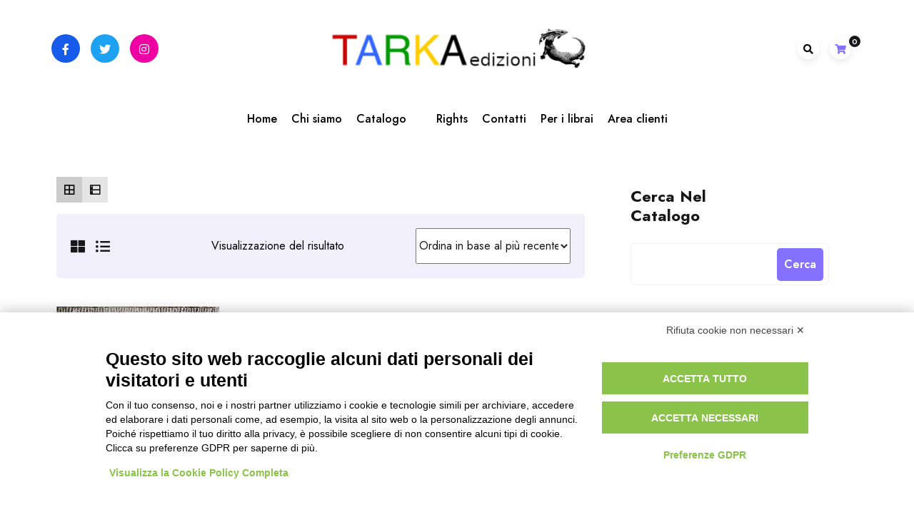

--- FILE ---
content_type: text/html; charset=UTF-8
request_url: https://tarka.it/tag-prodotto/affreschi/
body_size: 17685
content:
				<!DOCTYPE html>
				<html lang="it-IT" data-theme-mode="sss">
				<head>
						<meta charset="UTF-8">
				<meta name="viewport" content="width=device-width, initial-scale=1">
				<link rel="profile" href="https://gmpg.org/xfn/11">
				<script src="https://bnr.elmobot.eu/Jnt5dheQaIrmnjhj60oN8/it.js"></script>    <!-- Slider Template -->
    <script type="text/template" id="wc_product_slider_widget_item_tpl">
    	{{ var srcset = '', sizes = ''; }}
		{{ if ( typeof img_srcset !== 'undefined' ) { srcset = img_srcset; } }}
		{{ if ( typeof img_sizes !== 'undefined' ) { sizes = img_sizes; } }}

		{{ var item_title_html = ''; }}
				{{ if ( item_title != '' ) { }}
			{{ item_title_html += '<div class="cycle-product-name"><a href="' + item_link + '">' + item_title + '</a></div>'; }}
		{{ } }}
				{{ if ( product_price != '' ) { }}
			{{ item_title_html += '<div class="cycle-product-price">'+ product_price +'</div>'; }}
		{{ } }}
				{{ var cycle_desc = '<a class="cycle-product-linked" href="' + item_link + '">Descrizione del libro</a>'; }}
				<img class="cycle-wc-product-image"			data-cycle-number="{{= index_product }}"			srcset="{{- srcset }}"			sizes="{{- sizes }}"			src="{{= img_url }}"			name="{{- item_title_html }}"			title=""			alt="{{= img_alt }}"			data-cycle-desc="{{ if ( item_link != "" ) { }} {{- cycle_desc }}{{ } }}"            style="position:absolute; top:0; left:0; {{ if ( index_product > 1 ) { }} visibility:hidden; {{ } }} "            {{ if ( typeof extra_attributes !== "undefined" && extra_attributes != "" ) { }} {{= extra_attributes }} {{ } }}        />
	</script>

    <script type="text/template" id="wc_product_slider_mobile_item_tpl">
    	{{ var srcset = '', sizes = ''; }}
		{{ if ( typeof img_srcset !== 'undefined' ) { srcset = img_srcset; } }}
		{{ if ( typeof img_sizes !== 'undefined' ) { sizes = img_sizes; } }}

		{{ var item_title_html = ''; }}
		{{ if ( item_title != '' ) { }}
			{{ item_title_html += '<div class="cycle-product-name"><a href="' + item_link + '">' + item_title + '</a></div>'; }}
		{{ } }}
		{{ if ( product_price != '' ) { }}
			{{ item_title_html += '<div class="cycle-product-price">'+ product_price +'</div>'; }}
		{{ } }}
		{{ var category_tag_link = ''; }}
		{{ if ( category_link != '' ) { }}
			{{ category_tag_link = '<div class="cycle-mobile-skin-category-linked-container"><a class="cycle-category-linked" href="' + category_link + '">View all Products in this Category</a></div>'; }}
		{{ } }}
		{{ if ( tag_link != '' ) { }}
			{{ category_tag_link = '<div class="cycle-mobile-skin-tag-linked-container"><a class="cycle-tag-linked" href="' + tag_link + '">View all Products in this Tag</a></div>'; }}
		{{ } }}
		{{ if ( is_used_mobile_skin == 'true' ) { }}
			<img class="cycle-wc-product-image"				srcset="{{- srcset }}"				sizes="{{- sizes }}"				src="{{= img_url }}"				title="{{- item_title_html }}"				alt="{{= img_alt }}"				data-cycle-desc="{{- category_tag_link }}"				style="position:absolute; top:0; left:0; {{ if ( index_product > 1 ) { }} visibility:hidden; {{ } }} "			/>
		{{ } else { }}
			<img class="cycle-wc-product-image"				srcset="{{- srcset }}"				sizes="{{- sizes }}"				src="{{= img_url }}"				title="{{- item_title_html }}"				alt="{{= img_alt }}"				style="position:absolute; top:0; left:0; {{ if ( index_product > 1 ) { }} visibility:hidden; {{ } }} "			/>		{{ } }}
	</script>

    <script type="text/template" id="wc_product_slider_card_item_tpl"><div></div>
	</script>

    
<!-- Google Webfonts -->
<link href="https://fonts.googleapis.com/css?family=Ubuntu:300,300italic,regular,italic,500,500italic,700,700italic|" rel="stylesheet" type="text/css" />
<meta name='robots' content='index, follow, max-image-preview:large, max-snippet:-1, max-video-preview:-1' />

	<!-- This site is optimized with the Yoast SEO plugin v26.8 - https://yoast.com/product/yoast-seo-wordpress/ -->
	<title>affreschi Archives - TARKA</title>
	<link rel="canonical" href="https://tarka.it/tag-prodotto/affreschi/" />
	<meta property="og:locale" content="it_IT" />
	<meta property="og:type" content="article" />
	<meta property="og:title" content="affreschi Archives - TARKA" />
	<meta property="og:url" content="https://tarka.it/tag-prodotto/affreschi/" />
	<meta property="og:site_name" content="TARKA" />
	<meta name="twitter:card" content="summary_large_image" />
	<meta name="twitter:site" content="@tarka_libri" />
	<script type="application/ld+json" class="yoast-schema-graph">{"@context":"https://schema.org","@graph":[{"@type":"CollectionPage","@id":"https://tarka.it/tag-prodotto/affreschi/","url":"https://tarka.it/tag-prodotto/affreschi/","name":"affreschi Archives - TARKA","isPartOf":{"@id":"https://tarka.it/#website"},"primaryImageOfPage":{"@id":"https://tarka.it/tag-prodotto/affreschi/#primaryimage"},"image":{"@id":"https://tarka.it/tag-prodotto/affreschi/#primaryimage"},"thumbnailUrl":"https://tarka.it/wp-content/uploads/2022/02/cop-viaggio-artistico-appennino-piacentino.jpg","breadcrumb":{"@id":"https://tarka.it/tag-prodotto/affreschi/#breadcrumb"},"inLanguage":"it-IT"},{"@type":"ImageObject","inLanguage":"it-IT","@id":"https://tarka.it/tag-prodotto/affreschi/#primaryimage","url":"https://tarka.it/wp-content/uploads/2022/02/cop-viaggio-artistico-appennino-piacentino.jpg","contentUrl":"https://tarka.it/wp-content/uploads/2022/02/cop-viaggio-artistico-appennino-piacentino.jpg","width":500,"height":747},{"@type":"BreadcrumbList","@id":"https://tarka.it/tag-prodotto/affreschi/#breadcrumb","itemListElement":[{"@type":"ListItem","position":1,"name":"Home","item":"https://tarka.it/"},{"@type":"ListItem","position":2,"name":"affreschi"}]},{"@type":"WebSite","@id":"https://tarka.it/#website","url":"https://tarka.it/","name":"TARKA","description":"ambiente e cultura del territorio","publisher":{"@id":"https://tarka.it/#organization"},"potentialAction":[{"@type":"SearchAction","target":{"@type":"EntryPoint","urlTemplate":"https://tarka.it/?s={search_term_string}"},"query-input":{"@type":"PropertyValueSpecification","valueRequired":true,"valueName":"search_term_string"}}],"inLanguage":"it-IT"},{"@type":"Organization","@id":"https://tarka.it/#organization","name":"TARKA","url":"https://tarka.it/","logo":{"@type":"ImageObject","inLanguage":"it-IT","@id":"https://tarka.it/#/schema/logo/image/","url":"https://tarka.it/wp-content/uploads/2023/12/cropped-tarkalogo.png","contentUrl":"https://tarka.it/wp-content/uploads/2023/12/cropped-tarkalogo.png","width":430,"height":76,"caption":"TARKA"},"image":{"@id":"https://tarka.it/#/schema/logo/image/"},"sameAs":["https://www.facebook.com/tarka.libri/","https://x.com/tarka_libri","https://www.instagram.com/tarka_edizioni/"]}]}</script>
	<!-- / Yoast SEO plugin. -->


<script type='application/javascript'  id='pys-version-script'>console.log('PixelYourSite Free version 11.1.5.2');</script>
<link rel='dns-prefetch' href='//fonts.googleapis.com' />
<link rel='dns-prefetch' href='//cdn.openshareweb.com' />
<link rel='dns-prefetch' href='//cdn.shareaholic.net' />
<link rel='dns-prefetch' href='//www.shareaholic.net' />
<link rel='dns-prefetch' href='//analytics.shareaholic.com' />
<link rel='dns-prefetch' href='//recs.shareaholic.com' />
<link rel='dns-prefetch' href='//partner.shareaholic.com' />
<link rel="alternate" type="application/rss+xml" title="TARKA &raquo; Feed" href="https://tarka.it/feed/" />
<link rel="alternate" type="application/rss+xml" title="TARKA &raquo; Feed dei commenti" href="https://tarka.it/comments/feed/" />
<link rel="alternate" type="application/rss+xml" title="Feed TARKA &raquo; affreschi Tag" href="https://tarka.it/tag-prodotto/affreschi/feed/" />
<!-- Shareaholic - https://www.shareaholic.com -->
<link rel='preload' href='//cdn.shareaholic.net/assets/pub/shareaholic.js' as='script'/>
<script data-no-minify='1' data-cfasync='false'>
_SHR_SETTINGS = {"endpoints":{"local_recs_url":"https:\/\/tarka.it\/wp-admin\/admin-ajax.php?action=shareaholic_permalink_related","ajax_url":"https:\/\/tarka.it\/wp-admin\/admin-ajax.php","share_counts_url":"https:\/\/tarka.it\/wp-admin\/admin-ajax.php?action=shareaholic_share_counts_api"},"site_id":"22f30bbe6e6dc10b3980169f5ea26a82"};
</script>
<script data-no-minify='1' data-cfasync='false' src='//cdn.shareaholic.net/assets/pub/shareaholic.js' data-shr-siteid='22f30bbe6e6dc10b3980169f5ea26a82' async ></script>

<!-- Shareaholic Content Tags -->
<meta name='shareaholic:site_name' content='TARKA' />
<meta name='shareaholic:language' content='it-IT' />
<meta name='shareaholic:site_id' content='22f30bbe6e6dc10b3980169f5ea26a82' />
<meta name='shareaholic:wp_version' content='9.7.13' />

<!-- Shareaholic Content Tags End -->
<style id='wp-img-auto-sizes-contain-inline-css'>
img:is([sizes=auto i],[sizes^="auto," i]){contain-intrinsic-size:3000px 1500px}
/*# sourceURL=wp-img-auto-sizes-contain-inline-css */
</style>
<style id='wp-emoji-styles-inline-css'>

	img.wp-smiley, img.emoji {
		display: inline !important;
		border: none !important;
		box-shadow: none !important;
		height: 1em !important;
		width: 1em !important;
		margin: 0 0.07em !important;
		vertical-align: -0.1em !important;
		background: none !important;
		padding: 0 !important;
	}
/*# sourceURL=wp-emoji-styles-inline-css */
</style>
<style id='wp-block-library-inline-css'>
:root{--wp-block-synced-color:#7a00df;--wp-block-synced-color--rgb:122,0,223;--wp-bound-block-color:var(--wp-block-synced-color);--wp-editor-canvas-background:#ddd;--wp-admin-theme-color:#007cba;--wp-admin-theme-color--rgb:0,124,186;--wp-admin-theme-color-darker-10:#006ba1;--wp-admin-theme-color-darker-10--rgb:0,107,160.5;--wp-admin-theme-color-darker-20:#005a87;--wp-admin-theme-color-darker-20--rgb:0,90,135;--wp-admin-border-width-focus:2px}@media (min-resolution:192dpi){:root{--wp-admin-border-width-focus:1.5px}}.wp-element-button{cursor:pointer}:root .has-very-light-gray-background-color{background-color:#eee}:root .has-very-dark-gray-background-color{background-color:#313131}:root .has-very-light-gray-color{color:#eee}:root .has-very-dark-gray-color{color:#313131}:root .has-vivid-green-cyan-to-vivid-cyan-blue-gradient-background{background:linear-gradient(135deg,#00d084,#0693e3)}:root .has-purple-crush-gradient-background{background:linear-gradient(135deg,#34e2e4,#4721fb 50%,#ab1dfe)}:root .has-hazy-dawn-gradient-background{background:linear-gradient(135deg,#faaca8,#dad0ec)}:root .has-subdued-olive-gradient-background{background:linear-gradient(135deg,#fafae1,#67a671)}:root .has-atomic-cream-gradient-background{background:linear-gradient(135deg,#fdd79a,#004a59)}:root .has-nightshade-gradient-background{background:linear-gradient(135deg,#330968,#31cdcf)}:root .has-midnight-gradient-background{background:linear-gradient(135deg,#020381,#2874fc)}:root{--wp--preset--font-size--normal:16px;--wp--preset--font-size--huge:42px}.has-regular-font-size{font-size:1em}.has-larger-font-size{font-size:2.625em}.has-normal-font-size{font-size:var(--wp--preset--font-size--normal)}.has-huge-font-size{font-size:var(--wp--preset--font-size--huge)}.has-text-align-center{text-align:center}.has-text-align-left{text-align:left}.has-text-align-right{text-align:right}.has-fit-text{white-space:nowrap!important}#end-resizable-editor-section{display:none}.aligncenter{clear:both}.items-justified-left{justify-content:flex-start}.items-justified-center{justify-content:center}.items-justified-right{justify-content:flex-end}.items-justified-space-between{justify-content:space-between}.screen-reader-text{border:0;clip-path:inset(50%);height:1px;margin:-1px;overflow:hidden;padding:0;position:absolute;width:1px;word-wrap:normal!important}.screen-reader-text:focus{background-color:#ddd;clip-path:none;color:#444;display:block;font-size:1em;height:auto;left:5px;line-height:normal;padding:15px 23px 14px;text-decoration:none;top:5px;width:auto;z-index:100000}html :where(.has-border-color){border-style:solid}html :where([style*=border-top-color]){border-top-style:solid}html :where([style*=border-right-color]){border-right-style:solid}html :where([style*=border-bottom-color]){border-bottom-style:solid}html :where([style*=border-left-color]){border-left-style:solid}html :where([style*=border-width]){border-style:solid}html :where([style*=border-top-width]){border-top-style:solid}html :where([style*=border-right-width]){border-right-style:solid}html :where([style*=border-bottom-width]){border-bottom-style:solid}html :where([style*=border-left-width]){border-left-style:solid}html :where(img[class*=wp-image-]){height:auto;max-width:100%}:where(figure){margin:0 0 1em}html :where(.is-position-sticky){--wp-admin--admin-bar--position-offset:var(--wp-admin--admin-bar--height,0px)}@media screen and (max-width:600px){html :where(.is-position-sticky){--wp-admin--admin-bar--position-offset:0px}}

/*# sourceURL=wp-block-library-inline-css */
</style><style id='wp-block-search-inline-css'>
.wp-block-search__button{margin-left:10px;word-break:normal}.wp-block-search__button.has-icon{line-height:0}.wp-block-search__button svg{height:1.25em;min-height:24px;min-width:24px;width:1.25em;fill:currentColor;vertical-align:text-bottom}:where(.wp-block-search__button){border:1px solid #ccc;padding:6px 10px}.wp-block-search__inside-wrapper{display:flex;flex:auto;flex-wrap:nowrap;max-width:100%}.wp-block-search__label{width:100%}.wp-block-search.wp-block-search__button-only .wp-block-search__button{box-sizing:border-box;display:flex;flex-shrink:0;justify-content:center;margin-left:0;max-width:100%}.wp-block-search.wp-block-search__button-only .wp-block-search__inside-wrapper{min-width:0!important;transition-property:width}.wp-block-search.wp-block-search__button-only .wp-block-search__input{flex-basis:100%;transition-duration:.3s}.wp-block-search.wp-block-search__button-only.wp-block-search__searchfield-hidden,.wp-block-search.wp-block-search__button-only.wp-block-search__searchfield-hidden .wp-block-search__inside-wrapper{overflow:hidden}.wp-block-search.wp-block-search__button-only.wp-block-search__searchfield-hidden .wp-block-search__input{border-left-width:0!important;border-right-width:0!important;flex-basis:0;flex-grow:0;margin:0;min-width:0!important;padding-left:0!important;padding-right:0!important;width:0!important}:where(.wp-block-search__input){appearance:none;border:1px solid #949494;flex-grow:1;font-family:inherit;font-size:inherit;font-style:inherit;font-weight:inherit;letter-spacing:inherit;line-height:inherit;margin-left:0;margin-right:0;min-width:3rem;padding:8px;text-decoration:unset!important;text-transform:inherit}:where(.wp-block-search__button-inside .wp-block-search__inside-wrapper){background-color:#fff;border:1px solid #949494;box-sizing:border-box;padding:4px}:where(.wp-block-search__button-inside .wp-block-search__inside-wrapper) .wp-block-search__input{border:none;border-radius:0;padding:0 4px}:where(.wp-block-search__button-inside .wp-block-search__inside-wrapper) .wp-block-search__input:focus{outline:none}:where(.wp-block-search__button-inside .wp-block-search__inside-wrapper) :where(.wp-block-search__button){padding:4px 8px}.wp-block-search.aligncenter .wp-block-search__inside-wrapper{margin:auto}.wp-block[data-align=right] .wp-block-search.wp-block-search__button-only .wp-block-search__inside-wrapper{float:right}
/*# sourceURL=https://tarka.it/wp-includes/blocks/search/style.min.css */
</style>
<style id='wp-block-search-theme-inline-css'>
.wp-block-search .wp-block-search__label{font-weight:700}.wp-block-search__button{border:1px solid #ccc;padding:.375em .625em}
/*# sourceURL=https://tarka.it/wp-includes/blocks/search/theme.min.css */
</style>
<link rel='stylesheet' id='wc-blocks-style-css' href='https://tarka.it/wp-content/plugins/woocommerce/assets/client/blocks/wc-blocks.css?ver=wc-10.4.3' media='all' />
<link rel='stylesheet' id='wc-blocks-style-product-categories-css' href='https://tarka.it/wp-content/plugins/woocommerce/assets/client/blocks/product-categories.css?ver=wc-10.4.3' media='all' />
<style id='global-styles-inline-css'>
:root{--wp--preset--aspect-ratio--square: 1;--wp--preset--aspect-ratio--4-3: 4/3;--wp--preset--aspect-ratio--3-4: 3/4;--wp--preset--aspect-ratio--3-2: 3/2;--wp--preset--aspect-ratio--2-3: 2/3;--wp--preset--aspect-ratio--16-9: 16/9;--wp--preset--aspect-ratio--9-16: 9/16;--wp--preset--color--black: #000000;--wp--preset--color--cyan-bluish-gray: #abb8c3;--wp--preset--color--white: #ffffff;--wp--preset--color--pale-pink: #f78da7;--wp--preset--color--vivid-red: #cf2e2e;--wp--preset--color--luminous-vivid-orange: #ff6900;--wp--preset--color--luminous-vivid-amber: #fcb900;--wp--preset--color--light-green-cyan: #7bdcb5;--wp--preset--color--vivid-green-cyan: #00d084;--wp--preset--color--pale-cyan-blue: #8ed1fc;--wp--preset--color--vivid-cyan-blue: #0693e3;--wp--preset--color--vivid-purple: #9b51e0;--wp--preset--gradient--vivid-cyan-blue-to-vivid-purple: linear-gradient(135deg,rgb(6,147,227) 0%,rgb(155,81,224) 100%);--wp--preset--gradient--light-green-cyan-to-vivid-green-cyan: linear-gradient(135deg,rgb(122,220,180) 0%,rgb(0,208,130) 100%);--wp--preset--gradient--luminous-vivid-amber-to-luminous-vivid-orange: linear-gradient(135deg,rgb(252,185,0) 0%,rgb(255,105,0) 100%);--wp--preset--gradient--luminous-vivid-orange-to-vivid-red: linear-gradient(135deg,rgb(255,105,0) 0%,rgb(207,46,46) 100%);--wp--preset--gradient--very-light-gray-to-cyan-bluish-gray: linear-gradient(135deg,rgb(238,238,238) 0%,rgb(169,184,195) 100%);--wp--preset--gradient--cool-to-warm-spectrum: linear-gradient(135deg,rgb(74,234,220) 0%,rgb(151,120,209) 20%,rgb(207,42,186) 40%,rgb(238,44,130) 60%,rgb(251,105,98) 80%,rgb(254,248,76) 100%);--wp--preset--gradient--blush-light-purple: linear-gradient(135deg,rgb(255,206,236) 0%,rgb(152,150,240) 100%);--wp--preset--gradient--blush-bordeaux: linear-gradient(135deg,rgb(254,205,165) 0%,rgb(254,45,45) 50%,rgb(107,0,62) 100%);--wp--preset--gradient--luminous-dusk: linear-gradient(135deg,rgb(255,203,112) 0%,rgb(199,81,192) 50%,rgb(65,88,208) 100%);--wp--preset--gradient--pale-ocean: linear-gradient(135deg,rgb(255,245,203) 0%,rgb(182,227,212) 50%,rgb(51,167,181) 100%);--wp--preset--gradient--electric-grass: linear-gradient(135deg,rgb(202,248,128) 0%,rgb(113,206,126) 100%);--wp--preset--gradient--midnight: linear-gradient(135deg,rgb(2,3,129) 0%,rgb(40,116,252) 100%);--wp--preset--font-size--small: 13px;--wp--preset--font-size--medium: 20px;--wp--preset--font-size--large: 36px;--wp--preset--font-size--x-large: 42px;--wp--preset--spacing--20: 0.44rem;--wp--preset--spacing--30: 0.67rem;--wp--preset--spacing--40: 1rem;--wp--preset--spacing--50: 1.5rem;--wp--preset--spacing--60: 2.25rem;--wp--preset--spacing--70: 3.38rem;--wp--preset--spacing--80: 5.06rem;--wp--preset--shadow--natural: 6px 6px 9px rgba(0, 0, 0, 0.2);--wp--preset--shadow--deep: 12px 12px 50px rgba(0, 0, 0, 0.4);--wp--preset--shadow--sharp: 6px 6px 0px rgba(0, 0, 0, 0.2);--wp--preset--shadow--outlined: 6px 6px 0px -3px rgb(255, 255, 255), 6px 6px rgb(0, 0, 0);--wp--preset--shadow--crisp: 6px 6px 0px rgb(0, 0, 0);}:where(.is-layout-flex){gap: 0.5em;}:where(.is-layout-grid){gap: 0.5em;}body .is-layout-flex{display: flex;}.is-layout-flex{flex-wrap: wrap;align-items: center;}.is-layout-flex > :is(*, div){margin: 0;}body .is-layout-grid{display: grid;}.is-layout-grid > :is(*, div){margin: 0;}:where(.wp-block-columns.is-layout-flex){gap: 2em;}:where(.wp-block-columns.is-layout-grid){gap: 2em;}:where(.wp-block-post-template.is-layout-flex){gap: 1.25em;}:where(.wp-block-post-template.is-layout-grid){gap: 1.25em;}.has-black-color{color: var(--wp--preset--color--black) !important;}.has-cyan-bluish-gray-color{color: var(--wp--preset--color--cyan-bluish-gray) !important;}.has-white-color{color: var(--wp--preset--color--white) !important;}.has-pale-pink-color{color: var(--wp--preset--color--pale-pink) !important;}.has-vivid-red-color{color: var(--wp--preset--color--vivid-red) !important;}.has-luminous-vivid-orange-color{color: var(--wp--preset--color--luminous-vivid-orange) !important;}.has-luminous-vivid-amber-color{color: var(--wp--preset--color--luminous-vivid-amber) !important;}.has-light-green-cyan-color{color: var(--wp--preset--color--light-green-cyan) !important;}.has-vivid-green-cyan-color{color: var(--wp--preset--color--vivid-green-cyan) !important;}.has-pale-cyan-blue-color{color: var(--wp--preset--color--pale-cyan-blue) !important;}.has-vivid-cyan-blue-color{color: var(--wp--preset--color--vivid-cyan-blue) !important;}.has-vivid-purple-color{color: var(--wp--preset--color--vivid-purple) !important;}.has-black-background-color{background-color: var(--wp--preset--color--black) !important;}.has-cyan-bluish-gray-background-color{background-color: var(--wp--preset--color--cyan-bluish-gray) !important;}.has-white-background-color{background-color: var(--wp--preset--color--white) !important;}.has-pale-pink-background-color{background-color: var(--wp--preset--color--pale-pink) !important;}.has-vivid-red-background-color{background-color: var(--wp--preset--color--vivid-red) !important;}.has-luminous-vivid-orange-background-color{background-color: var(--wp--preset--color--luminous-vivid-orange) !important;}.has-luminous-vivid-amber-background-color{background-color: var(--wp--preset--color--luminous-vivid-amber) !important;}.has-light-green-cyan-background-color{background-color: var(--wp--preset--color--light-green-cyan) !important;}.has-vivid-green-cyan-background-color{background-color: var(--wp--preset--color--vivid-green-cyan) !important;}.has-pale-cyan-blue-background-color{background-color: var(--wp--preset--color--pale-cyan-blue) !important;}.has-vivid-cyan-blue-background-color{background-color: var(--wp--preset--color--vivid-cyan-blue) !important;}.has-vivid-purple-background-color{background-color: var(--wp--preset--color--vivid-purple) !important;}.has-black-border-color{border-color: var(--wp--preset--color--black) !important;}.has-cyan-bluish-gray-border-color{border-color: var(--wp--preset--color--cyan-bluish-gray) !important;}.has-white-border-color{border-color: var(--wp--preset--color--white) !important;}.has-pale-pink-border-color{border-color: var(--wp--preset--color--pale-pink) !important;}.has-vivid-red-border-color{border-color: var(--wp--preset--color--vivid-red) !important;}.has-luminous-vivid-orange-border-color{border-color: var(--wp--preset--color--luminous-vivid-orange) !important;}.has-luminous-vivid-amber-border-color{border-color: var(--wp--preset--color--luminous-vivid-amber) !important;}.has-light-green-cyan-border-color{border-color: var(--wp--preset--color--light-green-cyan) !important;}.has-vivid-green-cyan-border-color{border-color: var(--wp--preset--color--vivid-green-cyan) !important;}.has-pale-cyan-blue-border-color{border-color: var(--wp--preset--color--pale-cyan-blue) !important;}.has-vivid-cyan-blue-border-color{border-color: var(--wp--preset--color--vivid-cyan-blue) !important;}.has-vivid-purple-border-color{border-color: var(--wp--preset--color--vivid-purple) !important;}.has-vivid-cyan-blue-to-vivid-purple-gradient-background{background: var(--wp--preset--gradient--vivid-cyan-blue-to-vivid-purple) !important;}.has-light-green-cyan-to-vivid-green-cyan-gradient-background{background: var(--wp--preset--gradient--light-green-cyan-to-vivid-green-cyan) !important;}.has-luminous-vivid-amber-to-luminous-vivid-orange-gradient-background{background: var(--wp--preset--gradient--luminous-vivid-amber-to-luminous-vivid-orange) !important;}.has-luminous-vivid-orange-to-vivid-red-gradient-background{background: var(--wp--preset--gradient--luminous-vivid-orange-to-vivid-red) !important;}.has-very-light-gray-to-cyan-bluish-gray-gradient-background{background: var(--wp--preset--gradient--very-light-gray-to-cyan-bluish-gray) !important;}.has-cool-to-warm-spectrum-gradient-background{background: var(--wp--preset--gradient--cool-to-warm-spectrum) !important;}.has-blush-light-purple-gradient-background{background: var(--wp--preset--gradient--blush-light-purple) !important;}.has-blush-bordeaux-gradient-background{background: var(--wp--preset--gradient--blush-bordeaux) !important;}.has-luminous-dusk-gradient-background{background: var(--wp--preset--gradient--luminous-dusk) !important;}.has-pale-ocean-gradient-background{background: var(--wp--preset--gradient--pale-ocean) !important;}.has-electric-grass-gradient-background{background: var(--wp--preset--gradient--electric-grass) !important;}.has-midnight-gradient-background{background: var(--wp--preset--gradient--midnight) !important;}.has-small-font-size{font-size: var(--wp--preset--font-size--small) !important;}.has-medium-font-size{font-size: var(--wp--preset--font-size--medium) !important;}.has-large-font-size{font-size: var(--wp--preset--font-size--large) !important;}.has-x-large-font-size{font-size: var(--wp--preset--font-size--x-large) !important;}
/*# sourceURL=global-styles-inline-css */
</style>

<style id='classic-theme-styles-inline-css'>
/*! This file is auto-generated */
.wp-block-button__link{color:#fff;background-color:#32373c;border-radius:9999px;box-shadow:none;text-decoration:none;padding:calc(.667em + 2px) calc(1.333em + 2px);font-size:1.125em}.wp-block-file__button{background:#32373c;color:#fff;text-decoration:none}
/*# sourceURL=/wp-includes/css/classic-themes.min.css */
</style>
<link rel='stylesheet' id='contact-form-7-css' href='https://tarka.it/wp-content/plugins/contact-form-7/includes/css/styles.css?ver=6.1.4' media='all' />
<link rel='stylesheet' id='pdfp-public-css' href='https://tarka.it/wp-content/plugins/pdf-poster/build/public.css?ver=1769143300' media='all' />
<link rel='stylesheet' id='woocommerce-layout-css' href='https://tarka.it/wp-content/plugins/woocommerce/assets/css/woocommerce-layout.css?ver=10.4.3' media='all' />
<link rel='stylesheet' id='woocommerce-smallscreen-css' href='https://tarka.it/wp-content/plugins/woocommerce/assets/css/woocommerce-smallscreen.css?ver=10.4.3' media='only screen and (max-width: 768px)' />
<link rel='stylesheet' id='woocommerce-general-css' href='https://tarka.it/wp-content/plugins/woocommerce/assets/css/woocommerce.css?ver=10.4.3' media='all' />
<style id='woocommerce-inline-inline-css'>
.woocommerce form .form-row .required { visibility: visible; }
/*# sourceURL=woocommerce-inline-inline-css */
</style>
<link rel='stylesheet' id='bootstrap-css' href='https://tarka.it/wp-content/themes/bloghub-pro/assets/bootstrap/bootstrap-min.css?ver=1.0.8' media='all' />
<link rel='stylesheet' id='fontawesomeall-min-css' href='https://tarka.it/wp-content/themes/bloghub-pro/assets/css/fontawesomeall-min.css?ver=1.0.8' media='all' />
<link rel='stylesheet' id='slicknav-min-css' href='https://tarka.it/wp-content/themes/bloghub-pro/assets/css/slicknav-min.css?ver=1.0.8' media='all' />
<link rel='stylesheet' id='superfish-css' href='https://tarka.it/wp-content/themes/bloghub-pro/assets/css/superfish.css?ver=1.0.8' media='all' />
<link rel='stylesheet' id='animate-min-css' href='https://tarka.it/wp-content/themes/bloghub-pro/assets/css/animate-min.css?ver=1.0.8' media='all' />
<link rel='stylesheet' id='slick-css' href='https://tarka.it/wp-content/themes/bloghub-pro/assets/slick/slick.css?ver=1.0.8' media='all' />
<link rel='stylesheet' id='magnific-popup-css' href='https://tarka.it/wp-content/themes/bloghub-pro/assets/css/magnific-popup.css?ver=1.0.8' media='all' />
<link rel='stylesheet' id='bloghub-typography-css' href='https://tarka.it/wp-content/themes/bloghub-pro/assets/css/typography.css?ver=1.0.8' media='all' />
<link rel='stylesheet' id='bloghub-theme-css' href='https://tarka.it/wp-content/themes/bloghub-pro/assets/scss/theme.css?ver=1.0.8' media='all' />
<link rel='stylesheet' id='bloghub-style-css' href='https://tarka.it/wp-content/themes/bloghub-pro/style.css?ver=1.0.8' media='all' />
<link rel='stylesheet' id='bloghub-fonts-css' href='https://fonts.googleapis.com/css?family=Jost%3Aital%2Cwght%400%2C100%3B0%2C200%3B0%2C300%3B0%2C400%3B0%2C500%3B0%2C600%3B0%2C700%3B0%2C800%3B0%2C900%3B1%2C100%3B1%2C200%3B1%2C300%3B1%2C400%3B1%2C500%3B1%2C600&#038;subset=latin%2Clatin-ext' media='all' />
<link rel='stylesheet' id='bloghub-woocommerce-style-css' href='https://tarka.it/wp-content/themes/bloghub-pro/woocommerce.css?ver=6.9' media='all' />
<style id='bloghub-woocommerce-style-inline-css'>
@font-face {
			font-family: "star";
			src: url("https://tarka.it/wp-content/plugins/woocommerce/assets/fonts/star.eot");
			src: url("https://tarka.it/wp-content/plugins/woocommerce/assets/fonts/star.eot?#iefix") format("embedded-opentype"),
				url("https://tarka.it/wp-content/plugins/woocommerce/assets/fonts/star.woff") format("woff"),
				url("https://tarka.it/wp-content/plugins/woocommerce/assets/fonts/star.ttf") format("truetype"),
				url("https://tarka.it/wp-content/plugins/woocommerce/assets/fonts/star.svg#star") format("svg");
			font-weight: normal;
			font-style: normal;
		}
/*# sourceURL=bloghub-woocommerce-style-inline-css */
</style>
<link rel='stylesheet' id='grid-list-layout-css' href='https://tarka.it/wp-content/plugins/woocommerce-grid-list-toggle/assets/css/style.css?ver=6.9' media='all' />
<link rel='stylesheet' id='grid-list-button-css' href='https://tarka.it/wp-content/plugins/woocommerce-grid-list-toggle/assets/css/button.css?ver=6.9' media='all' />
<link rel='stylesheet' id='dashicons-css' href='https://tarka.it/wp-includes/css/dashicons.min.css?ver=6.9' media='all' />
<!--n2css--><!--n2js--><script src="https://tarka.it/wp-includes/js/jquery/jquery.min.js?ver=3.7.1" id="jquery-core-js"></script>
<script src="https://tarka.it/wp-includes/js/jquery/jquery-migrate.min.js?ver=3.4.1" id="jquery-migrate-js"></script>
<script src="https://tarka.it/wp-content/plugins/woocommerce/assets/js/jquery-blockui/jquery.blockUI.min.js?ver=2.7.0-wc.10.4.3" id="wc-jquery-blockui-js" defer data-wp-strategy="defer"></script>
<script id="wc-add-to-cart-js-extra">
var wc_add_to_cart_params = {"ajax_url":"/wp-admin/admin-ajax.php","wc_ajax_url":"/?wc-ajax=%%endpoint%%","i18n_view_cart":"Visualizza carrello","cart_url":"https://tarka.it/carrello/","is_cart":"","cart_redirect_after_add":"yes"};
//# sourceURL=wc-add-to-cart-js-extra
</script>
<script src="https://tarka.it/wp-content/plugins/woocommerce/assets/js/frontend/add-to-cart.min.js?ver=10.4.3" id="wc-add-to-cart-js" defer data-wp-strategy="defer"></script>
<script src="https://tarka.it/wp-content/plugins/woocommerce/assets/js/js-cookie/js.cookie.min.js?ver=2.1.4-wc.10.4.3" id="wc-js-cookie-js" defer data-wp-strategy="defer"></script>
<script id="woocommerce-js-extra">
var woocommerce_params = {"ajax_url":"/wp-admin/admin-ajax.php","wc_ajax_url":"/?wc-ajax=%%endpoint%%","i18n_password_show":"Mostra password","i18n_password_hide":"Nascondi password"};
//# sourceURL=woocommerce-js-extra
</script>
<script src="https://tarka.it/wp-content/plugins/woocommerce/assets/js/frontend/woocommerce.min.js?ver=10.4.3" id="woocommerce-js" defer data-wp-strategy="defer"></script>
<script src="https://tarka.it/wp-content/plugins/pixelyoursite/dist/scripts/jquery.bind-first-0.2.3.min.js?ver=0.2.3" id="jquery-bind-first-js"></script>
<script src="https://tarka.it/wp-content/plugins/pixelyoursite/dist/scripts/js.cookie-2.1.3.min.js?ver=2.1.3" id="js-cookie-pys-js"></script>
<script src="https://tarka.it/wp-content/plugins/pixelyoursite/dist/scripts/tld.min.js?ver=2.3.1" id="js-tld-js"></script>
<script id="pys-js-extra">
var pysOptions = {"staticEvents":{"facebook":{"init_event":[{"delay":0,"type":"static","ajaxFire":false,"name":"PageView","pixelIds":["618762364933385"],"eventID":"ce50edff-7485-46dd-ba62-6678cf344fcf","params":{"page_title":"affreschi","post_type":"product_tag","post_id":1615,"plugin":"PixelYourSite","user_role":"guest","event_url":"tarka.it/tag-prodotto/affreschi/"},"e_id":"init_event","ids":[],"hasTimeWindow":false,"timeWindow":0,"woo_order":"","edd_order":""}]}},"dynamicEvents":{"automatic_event_form":{"facebook":{"delay":0,"type":"dyn","name":"Form","pixelIds":["618762364933385"],"eventID":"a367fde6-231a-4bd7-9881-459b1fed14c0","params":{"page_title":"affreschi","post_type":"product_tag","post_id":1615,"plugin":"PixelYourSite","user_role":"guest","event_url":"tarka.it/tag-prodotto/affreschi/"},"e_id":"automatic_event_form","ids":[],"hasTimeWindow":false,"timeWindow":0,"woo_order":"","edd_order":""}},"automatic_event_download":{"facebook":{"delay":0,"type":"dyn","name":"Download","extensions":["","doc","exe","js","pdf","ppt","tgz","zip","xls"],"pixelIds":["618762364933385"],"eventID":"0473e7eb-31f0-4cd1-bd9f-5f71fa84e16c","params":{"page_title":"affreschi","post_type":"product_tag","post_id":1615,"plugin":"PixelYourSite","user_role":"guest","event_url":"tarka.it/tag-prodotto/affreschi/"},"e_id":"automatic_event_download","ids":[],"hasTimeWindow":false,"timeWindow":0,"woo_order":"","edd_order":""}},"automatic_event_comment":{"facebook":{"delay":0,"type":"dyn","name":"Comment","pixelIds":["618762364933385"],"eventID":"b1bcb6a9-4051-434e-b8fc-ffffe7eebee0","params":{"page_title":"affreschi","post_type":"product_tag","post_id":1615,"plugin":"PixelYourSite","user_role":"guest","event_url":"tarka.it/tag-prodotto/affreschi/"},"e_id":"automatic_event_comment","ids":[],"hasTimeWindow":false,"timeWindow":0,"woo_order":"","edd_order":""}}},"triggerEvents":[],"triggerEventTypes":[],"facebook":{"pixelIds":["618762364933385"],"advancedMatching":[],"advancedMatchingEnabled":false,"removeMetadata":false,"wooVariableAsSimple":true,"serverApiEnabled":false,"wooCRSendFromServer":false,"send_external_id":null,"enabled_medical":false,"do_not_track_medical_param":["event_url","post_title","page_title","landing_page","content_name","categories","category_name","tags"],"meta_ldu":false},"debug":"","siteUrl":"https://tarka.it","ajaxUrl":"https://tarka.it/wp-admin/admin-ajax.php","ajax_event":"46c4dfe71c","enable_remove_download_url_param":"1","cookie_duration":"7","last_visit_duration":"60","enable_success_send_form":"","ajaxForServerEvent":"1","ajaxForServerStaticEvent":"1","useSendBeacon":"1","send_external_id":"1","external_id_expire":"180","track_cookie_for_subdomains":"1","google_consent_mode":"1","gdpr":{"ajax_enabled":false,"all_disabled_by_api":false,"facebook_disabled_by_api":false,"analytics_disabled_by_api":false,"google_ads_disabled_by_api":false,"pinterest_disabled_by_api":false,"bing_disabled_by_api":false,"reddit_disabled_by_api":false,"externalID_disabled_by_api":false,"facebook_prior_consent_enabled":false,"analytics_prior_consent_enabled":true,"google_ads_prior_consent_enabled":null,"pinterest_prior_consent_enabled":true,"bing_prior_consent_enabled":true,"cookiebot_integration_enabled":false,"cookiebot_facebook_consent_category":"marketing","cookiebot_analytics_consent_category":"statistics","cookiebot_tiktok_consent_category":"marketing","cookiebot_google_ads_consent_category":"marketing","cookiebot_pinterest_consent_category":"marketing","cookiebot_bing_consent_category":"marketing","consent_magic_integration_enabled":false,"real_cookie_banner_integration_enabled":false,"cookie_notice_integration_enabled":false,"cookie_law_info_integration_enabled":false,"analytics_storage":{"enabled":true,"value":"granted","filter":false},"ad_storage":{"enabled":true,"value":"granted","filter":false},"ad_user_data":{"enabled":true,"value":"granted","filter":false},"ad_personalization":{"enabled":true,"value":"granted","filter":false}},"cookie":{"disabled_all_cookie":false,"disabled_start_session_cookie":false,"disabled_advanced_form_data_cookie":false,"disabled_landing_page_cookie":false,"disabled_first_visit_cookie":false,"disabled_trafficsource_cookie":false,"disabled_utmTerms_cookie":false,"disabled_utmId_cookie":false},"tracking_analytics":{"TrafficSource":"direct","TrafficLanding":"undefined","TrafficUtms":[],"TrafficUtmsId":[]},"GATags":{"ga_datalayer_type":"default","ga_datalayer_name":"dataLayerPYS"},"woo":{"enabled":true,"enabled_save_data_to_orders":true,"addToCartOnButtonEnabled":true,"addToCartOnButtonValueEnabled":false,"addToCartOnButtonValueOption":"price","singleProductId":null,"removeFromCartSelector":"form.woocommerce-cart-form .remove","addToCartCatchMethod":"add_cart_hook","is_order_received_page":false,"containOrderId":false},"edd":{"enabled":false},"cache_bypass":"1769143301"};
//# sourceURL=pys-js-extra
</script>
<script src="https://tarka.it/wp-content/plugins/pixelyoursite/dist/scripts/public.js?ver=11.1.5.2" id="pys-js"></script>
<script src="https://tarka.it/wp-content/plugins/woocommerce-grid-list-toggle/assets/js/jquery.cookie.min.js?ver=6.9" id="cookie-js"></script>
<script src="https://tarka.it/wp-content/plugins/woocommerce-grid-list-toggle/assets/js/jquery.gridlistview.min.js?ver=6.9" id="grid-list-scripts-js"></script>
<link rel="https://api.w.org/" href="https://tarka.it/wp-json/" /><link rel="alternate" title="JSON" type="application/json" href="https://tarka.it/wp-json/wp/v2/product_tag/1615" /><link rel="EditURI" type="application/rsd+xml" title="RSD" href="https://tarka.it/xmlrpc.php?rsd" />
<meta name="generator" content="WordPress 6.9" />
<meta name="generator" content="WooCommerce 10.4.3" />
<!-- start Simple Custom CSS and JS -->
<style>
.pdfemb-viewer {
	width: 100% !important;
  height: 100% !important;
}

</style>
<!-- end Simple Custom CSS and JS -->
<!-- start Simple Custom CSS and JS -->
<style>
.woo-single-item-warpper .product-item:hover .product-img .product-overlay:before {
    opacity: 0 !important;
}
</style>
<!-- end Simple Custom CSS and JS -->
<style id="mystickymenu" type="text/css">#mysticky-nav { width:100%; position: static; height: auto !important; }#mysticky-nav.wrapfixed { position:fixed; left: 0px; margin-top:0px;  z-index: 1000000; -webkit-transition: 0.3s; -moz-transition: 0.3s; -o-transition: 0.3s; transition: 0.3s; -ms-filter:"progid:DXImageTransform.Microsoft.Alpha(Opacity=95)"; filter: alpha(opacity=95); opacity:0.95; background-color: #5e5e5e;}#mysticky-nav.wrapfixed .myfixed{ background-color: #5e5e5e; position: relative;top: auto;left: auto;right: auto;}.myfixed { margin:0 auto!important; float:none!important; border:0px!important; background:none!important; max-width:100%!important; }</style>			<style type="text/css">
																															</style>
			        <style>
                    </style>
	<noscript><style>.woocommerce-product-gallery{ opacity: 1 !important; }</style></noscript>
	<link rel="icon" href="https://tarka.it/wp-content/uploads/2014/05/cropped-Tarka-lontra-e1425480983786-32x32.png" sizes="32x32" />
<link rel="icon" href="https://tarka.it/wp-content/uploads/2014/05/cropped-Tarka-lontra-e1425480983786-192x192.png" sizes="192x192" />
<link rel="apple-touch-icon" href="https://tarka.it/wp-content/uploads/2014/05/cropped-Tarka-lontra-e1425480983786-180x180.png" />
<meta name="msapplication-TileImage" content="https://tarka.it/wp-content/uploads/2014/05/cropped-Tarka-lontra-e1425480983786-270x270.png" />
<style id="kirki-inline-styles">.header-wrapper.Header-two .header-top-box{background:#ffffff;background-color:#ffffff;}body{color:#000000;}h1{color:#000000;}h2{color:#000000;}h3{color:#000000;}h4{color:#000000;}h5{color:#000000;}h6{color:#000000;}.sidebar-widget-area .widget{background-color:#ffffff;}.footer-wrapper:after{background-color:#ffffff;}.footer-wrapper{background-repeat:repeat;background-position:center center;background-attachment:scroll;-webkit-background-size:cover;-moz-background-size:cover;-ms-background-size:cover;-o-background-size:cover;background-size:cover;}.footer-wrapper .footer-widget-area .widget-title, .footer-wrapper .footer-widget-area .widget_block h2,.footer-widget-area .widget.widget_rss cite{color:#18181B;}.footer-widget, .footer-widget p,.footer-widget-area .widget ul li{color:#767C84;}.footer-widget a, .footer-widget ul li a,.footer-widget-area .widget.widget_rss ul li a, .footer-widget-area .widget.widget_rss .rss-date{color:#18181B;}.footer-widget-area .widget.widget_archive li a:before, .footer-widget-area .wp-block-archives-list li a:before, .footer-widget-area .widget.widget_categories li a:before, .footer-widget-area .wp-block-categories-list li a:before, .footer-widget-area .widget.widget_pages li a:before, .footer-widget-area .widget.widget_meta li a:before, .footer-widget-area .widget.widget_nav_menu li a:before, .footer-widget-area .widget_recent_comments li:before, .footer-widget-area .widget_recent_entries li a:before, .footer-widget-area .wp-block-latest-posts__list li a:before, .footer-widget-area .wp-block-pages-list__item__link:before{background-color:#18181B;}.footer-widget a:hover, .footer-widget ul li a:hover,.footer-widget-area .widget.widget_rss ul li a:hover{color:#8571FF;}.footer-widget-area .widget.widget_archive li a:hover:before, .footer-widget-area .widget.widget_categories li a:hover:before, .footer-widget-area .widget.widget_pages li a:hover:before, .footer-widget-area .widget.widget_meta li a:hover:before, .footer-widget-area .widget.widget_nav_menu li a:hover:before, .footer-widget-area .widget_recent_entries li a:hover:before, .footer-widget-area .wp-block-latest-posts__list li a:hover:before, .footer-widget-area .wp-block-categories-list li a:hover:before, .footer-widget-area .wp-block-archives-list li a:hover:before, .footer-widget-area .wp-block-pages-list__item__link:hover:before{background-color:#8571FF;}nav.navigation.pagination{text-align:left;}.header-wrapper,.header-wrapper.Header-two .main-navigation{background-color:#ffffff;}.header-wrapper{-webkit-border-radius:50px;-moz-border-radius:50px;border-radius:50px;}.header-wrapper .main-navigation .navbar-collapse.nav-menu ul li a{color:#000000;}.header-wrapper .main-navigation .navbar-collapse.nav-menu ul ul li a{color:#000000;}.sf-menu ul li{background-color:#ffffff;}.right-section .header-search-box a{color:#000000;}.post-slider-box .post-image-with-content::after{background:linear-gradient(178.75deg, rgba(176, 113, 255, 0) -10.93%,rgba(0, 0, 0, 0.9) 80.14%);}</style>		<!-- Add Custom code here -->
			</head>

					<body data-rsssl=1 class="archive tax-product_tag term-affreschi term-1615 wp-custom-logo wp-embed-responsive wp-theme-bloghub-pro theme-bloghub-pro woocommerce woocommerce-page woocommerce-no-js hfeed woocommerce-active">
									<div id="page" class="site">
					<a class="skip-link screen-reader-text" href="#primary">Skip to content</a>
										<div class="preloader-area">
						<div class="preloader-inner">
							<div class="theme-loader"></div>
						</div>
					</div>
							
					<header id="masthead" class="site-header">
					<div class="header-inner" id="sticky-header-no">
						
			<div class="header-wrapper Header-two">
    <div class="header-top-box">
        <div class="header-top-inner">
            <div class="container">
                <div class="row">

                                            <div class="col-lg-4 col-md-4 col-sm-6">
                            <div class="header-social-box">
                                <div class="header-social-item">
                                    <ul>
                                                                                    <li><a href="https://www.facebook.com/tarkaedizioni" target="_self" style="background-color:#175beb;color:#ffffff"><i class="fab fa-facebook-f"></i></a></li>
                                                                                    <li><a href="https://twitter.com/tarka_libri" target="_self" style="background-color:#1da1f2;color:#ffffff"><i class="fab fa-twitter"></i></a></li>
                                                                                    <li><a href="https://www.instagram.com/tarkaedizioni/" target="_self" style="background-color:#ef00a2;color:#ffffff"><i class="fab fa-instagram"></i></a></li>
                                                                            </ul>
                                </div>
                            </div>
                        </div>
                    
                    <div class="col-lg-4 col-md-4 col-sm-6">
                        <div class="logo-area">
                            <div class="site-branding">
                                <a href="https://tarka.it/" class="custom-logo-link" rel="home"><img width="430" height="76" src="https://tarka.it/wp-content/uploads/2023/12/cropped-tarkalogo.png" class="custom-logo" alt="TARKA" decoding="async" srcset="https://tarka.it/wp-content/uploads/2023/12/cropped-tarkalogo.png 430w, https://tarka.it/wp-content/uploads/2023/12/cropped-tarkalogo-250x44.png 250w, https://tarka.it/wp-content/uploads/2023/12/cropped-tarkalogo-300x53.png 300w" sizes="(max-width: 430px) 100vw, 430px" /></a>                            </div><!-- .site-branding -->
                        </div>
                    </div>

                    <div class="col-lg-4 col-md-4 col-sm-6">
                        <div class="right-section">

                            
                            
                                                            <div class="header-search-box search-open">
                                <a href="#"><i class="fas fa-search"></i></a>
                                </div>
                            
                             <div class="mini-cart-header">		<ul id="site-header-cart" class="bloghub-hmini">
					<a class="cart-contents" href="https://tarka.it/carrello/" title="View your shopping cart">
			<span class="fas fa-shopping-cart"></span>
						<span class="count">0</span>
		</a>
					<li class="bloghub-mini-cart-items">
                <div class="widget woocommerce widget_shopping_cart"><div class="widget_shopping_cart_content"></div></div>			</li>
		</ul>
		</div>                            
                        </div>
                    </div>
                </div>
            </div>
        </div>
    </div>

    <nav class="navbar navbar-expand-lg navbar-light main-navigation" id="site-navigation">
        
        <div class="container">
            <div class="navbar-collapse nav-menu">
                <ul id="primary-menu" class="sf-menu ms-auto me-auto"><li id="menu-item-1867" class="menu-item menu-item-type-post_type menu-item-object-page menu-item-home menu-item-1867"><a href="https://tarka.it/">Home</a></li>
<li id="menu-item-13" class="menu-item menu-item-type-post_type menu-item-object-page menu-item-13"><a href="https://tarka.it/chi-siamo/" title="Tarka libri &#8211; Chi siamo">Chi siamo</a></li>
<li id="menu-item-1180" class="menu-item menu-item-type-custom menu-item-object-custom menu-item-has-children menu-item-1180"><a>Catalogo</a>
<ul class="sub-menu">
	<li id="menu-item-184" class="menu-item menu-item-type-post_type menu-item-object-page menu-item-184"><a href="https://tarka.it/libri-e-ebook/novita-libri-ebook/">Novità</a></li>
	<li id="menu-item-241" class="menu-item menu-item-type-taxonomy menu-item-object-product_cat menu-item-241"><a href="https://tarka.it/categoria-prodotto/libri/">Libri</a></li>
	<li id="menu-item-242" class="menu-item menu-item-type-taxonomy menu-item-object-product_cat menu-item-has-children menu-item-242"><a href="https://tarka.it/categoria-prodotto/ebook/">eBook</a>
	<ul class="sub-menu">
		<li id="menu-item-1434" class="menu-item menu-item-type-taxonomy menu-item-object-product_cat menu-item-1434"><a href="https://tarka.it/categoria-prodotto/ebook/">I nostri eBook</a></li>
		<li id="menu-item-690" class="menu-item menu-item-type-post_type menu-item-object-page menu-item-690"><a href="https://tarka.it/libri-e-ebook/dove-acquistare-i-nostri-ebook/">Dove acquistare i nostri eBook</a></li>
	</ul>
</li>
	<li id="menu-item-11007" class="menu-item menu-item-type-post_type menu-item-object-post menu-item-11007"><a href="https://tarka.it/catalogo/">Catalogo PDF</a></li>
	<li id="menu-item-1430" class="menu-item menu-item-type-post_type menu-item-object-page menu-item-1430"><a href="https://tarka.it/cerca-nel-catalogo/">Cerca nel catalogo</a></li>
</ul>
</li>
<li id="menu-item-70" class="menu-item menu-item-type-post_type menu-item-object-page menu-item-70"><a href="https://tarka.it/rights/">Rights</a></li>
<li id="menu-item-19" class="menu-item menu-item-type-post_type menu-item-object-page menu-item-19"><a href="https://tarka.it/contatti/" title="Contatta Tarka Libri">Contatti</a></li>
<li id="menu-item-1874" class="menu-item menu-item-type-post_type menu-item-object-page menu-item-1874"><a href="https://tarka.it/area-librai/" title="Area Librai">Per i librai</a></li>
<li id="menu-item-709" class="menu-item menu-item-type-post_type menu-item-object-page menu-item-709"><a href="https://tarka.it/mio-account/">Area clienti</a></li>
</ul>            </div>
            
            <div id="mobile"></div>
        </div>
    </nav><!-- #site-navigation -->
    
</div> 	
						</div>
				</header><!-- #masthead -->
				<div class="header-search-popup">
					<div class="header-search-popup-content">
						<form method="get" class="search-form" action="https://tarka.it/">
							<span class="screen-reader-text">Search for:</span>
							<input type="search" class="search-field" placeholder="Search " value="" name="s" title="Search for:" />
							<button type="submit" class="search-submit"><span class="fas fa-search"></span></button>
						</form>
					</div>
					<div class="header-search-overlay search-open">
						<div class="closes-button">
							<a href="#"><i class="fas fa-times"></i></a>
						</div>
					</div>
				</div>
				
		
				<main id="primary" class="site-main">
										<div class="post-details-wrapper">
						<div class="container">
							<div class="row">
					<main id="primary" class="site-main content-area">
			<div class="bloghub-woocommerce-page container">
				<div class="page-layout woo-layout ">
		<div class="row">

			
			<div class="col-12 col-sm-12 col-md-12 col-lg-7 col-xl-8">
				<div class="all-posts-wrapper woo-all-post">
					<div class="woocommerce-notices-wrapper"></div><nav class="gridlist-toggle"><a href="#" id="grid" title="Grid view"><span class="dashicons dashicons-grid-view"></span> <em>Grid view</em></a><a href="#" id="list" title="List view"><span class="dashicons dashicons-exerpt-view"></span> <em>List view</em></a></nav>        <div class="bloghub-woo-shop-topbar">
            <div class="row">
                <div class="col-lg-8 col-md-8 switcher-and-result">
                    <div class="row">
                        <div class="col-lg-3 col-md-3">
                            <div id="bloghub-shop-view-mode">
                                <ul class="bloghub-ul-style bloghub-list-inline">
                                    <li class="bloghub-shop-grid"><i class="fas fa-th-large"></i></li>
                                    <li class="bloghub-shop-list"><i class="fas fa-list-ul"></i></li>
                                </ul>
                            </div>
                        </div>
                        <div class="col-lg-9 col-md-9">
                            <div class="bloghub-woo-result-count-wrapper">
                                <p class="woocommerce-result-count" role="alert" aria-relevant="all" >
	Visualizzazione del risultato</p>
                            </div>
                        </div>
                    </div>
                </div>

                <div class="col-lg-4 col-md-4">
                    <div class="bloghub-woo-sort-list">
                        <form class="woocommerce-ordering" method="get">
		<select
		name="orderby"
		class="orderby"
					aria-label="Ordine negozio"
			>
					<option value="popularity" >Popolarità</option>
					<option value="date"  selected='selected'>Ordina in base al più recente</option>
					<option value="price" >Prezzo: dal più economico</option>
					<option value="price-desc" >Prezzo: dal più caro</option>
			</select>
	<input type="hidden" name="paged" value="1" />
	</form>
                    </div>
                </div>
            </div>
        </div>
        <div class="columns-3"><ul class="products columns-3">
<li class="product type-product post-10027 status-publish first instock product_cat-appenninica product_cat-libri product_tag-affreschi product_tag-appennino product_tag-architettura product_tag-arte product_tag-borghi product_tag-castelli product_tag-chiese product_tag-cultura-appenninica product_tag-guida product_tag-monumenti product_tag-mosaici product_tag-paesaggistica product_tag-piacentino product_tag-piacenza product_tag-pittura product_tag-storia-dellarte has-post-thumbnail shipping-taxable purchasable product-type-simple">
	<div class="woo-single-item-warpper">
		<div class="product-item mb-40">
			<div class="product-img">
				<img width="500" height="747" src="https://tarka.it/wp-content/uploads/2022/02/cop-viaggio-artistico-appennino-piacentino.jpg" class="img-fluid wp-post-image" alt="" decoding="async" fetchpriority="high" srcset="https://tarka.it/wp-content/uploads/2022/02/cop-viaggio-artistico-appennino-piacentino.jpg 500w, https://tarka.it/wp-content/uploads/2022/02/cop-viaggio-artistico-appennino-piacentino-250x374.jpg 250w, https://tarka.it/wp-content/uploads/2022/02/cop-viaggio-artistico-appennino-piacentino-201x300.jpg 201w" sizes="(max-width: 500px) 100vw, 500px" />								<div class="product-overlay">
					<div class="product-content">
						<a class="button" href="https://tarka.it/tarka-shop/libri/appenninica/viaggio-artistico-nell_appennino-piacentino/">Visualizza prodotto</a>	<span id="woocommerce_loop_add_to_cart_link_describedby_10027" class="screen-reader-text">
			</span>
					</div>
				</div>
			</div>
			<div class="product-info">
				<div class="product-holder">
					<a href="https://tarka.it/tarka-shop/libri/appenninica/viaggio-artistico-nell_appennino-piacentino/"><h2 class="woocommerce-loop-product__title">Viaggio artistico nell&#8217;Appennino piacentino</h2></a>
					<div class="prodcut-grid-rating">
											</div>
					<div class="prodcut-list-price">
						
	<span class="price"><span class="woocommerce-Price-amount amount"><bdi><span class="woocommerce-Price-currencySymbol">&euro;</span>&nbsp;22,00</bdi></span></span>
					</div>
					<div class="prodcut-list-rating">
											</div>
				</div>
				<div class="prodcut-grid-price">
					
	<span class="price"><span class="woocommerce-Price-amount amount"><bdi><span class="woocommerce-Price-currencySymbol">&euro;</span>&nbsp;22,00</bdi></span></span>
				</div>
				<div class="product-list-dec">
					Un excursus storico artistico che comprende la segnalazione di interessanti nuclei storici, architetture rurali, fortificazioni, chiese, monumenti e opere d’arte inclusi nel territorio di diciassette comuni dell’Appennino piacentino. Lo sguardo&hellip;				</div>
				<div class="product-overlay">
					<div class="product-content">
						<a class="button" href="https://tarka.it/tarka-shop/libri/appenninica/viaggio-artistico-nell_appennino-piacentino/">Visualizza prodotto</a>	<span id="woocommerce_loop_add_to_cart_link_describedby_10027" class="screen-reader-text">
			</span>
					</div>
				</div>
			</div>
		</div>
	</div>
</li></ul>
</div>				</div>
			</div>

							<div id="secondary" class="col-xl-4 col-lg-5 col-md-12 col-sm-12 col-12 sidebar-widget-area woo-widget-area">
					<section id="block-19" class="widget widget_block widget_search"><form role="search" method="get" action="https://tarka.it/" class="wp-block-search__button-outside wp-block-search__text-button wp-block-search"    ><label class="wp-block-search__label" for="wp-block-search__input-2" >Cerca Nel Catalogo</label><div class="wp-block-search__inside-wrapper" ><input class="wp-block-search__input" id="wp-block-search__input-2" placeholder="" value="" type="search" name="s" required /><input type="hidden" name="post_type" value="product" /><button aria-label="Cerca" class="wp-block-search__button wp-element-button" type="submit" >Cerca</button></div></form></section><section id="block-20" class="widget widget_block"><div data-block-name="woocommerce/product-categories" data-has-count="false" class="wp-block-woocommerce-product-categories wc-block-product-categories is-list " style=""><ul class="wc-block-product-categories-list wc-block-product-categories-list--depth-0">				<li class="wc-block-product-categories-list-item">					<a style="" href="https://tarka.it/categoria-prodotto/senza-categoria/"><span class="wc-block-product-categories-list-item__name">Senza categoria</span></a>				</li>							<li class="wc-block-product-categories-list-item">					<a style="" href="https://tarka.it/categoria-prodotto/libri/"><span class="wc-block-product-categories-list-item__name">Libri</span></a><ul class="wc-block-product-categories-list wc-block-product-categories-list--depth-1">				<li class="wc-block-product-categories-list-item">					<a style="" href="https://tarka.it/categoria-prodotto/libri/appenninica/"><span class="wc-block-product-categories-list-item__name">appenninica</span></a>				</li>							<li class="wc-block-product-categories-list-item">					<a style="" href="https://tarka.it/categoria-prodotto/libri/collana-cucine-del-territorio/"><span class="wc-block-product-categories-list-item__name">cucine del territorio</span></a>				</li>							<li class="wc-block-product-categories-list-item">					<a style="" href="https://tarka.it/categoria-prodotto/libri/cibo-e-cucina/"><span class="wc-block-product-categories-list-item__name">cibo e cucina</span></a>				</li>							<li class="wc-block-product-categories-list-item">					<a style="" href="https://tarka.it/categoria-prodotto/libri/dinatura/"><span class="wc-block-product-categories-list-item__name">diNatura</span></a>				</li>							<li class="wc-block-product-categories-list-item">					<a style="" href="https://tarka.it/categoria-prodotto/libri/disalute/"><span class="wc-block-product-categories-list-item__name">diSalute</span></a>				</li>							<li class="wc-block-product-categories-list-item">					<a style="" href="https://tarka.it/categoria-prodotto/libri/discienze/"><span class="wc-block-product-categories-list-item__name">diScienze</span></a>				</li>							<li class="wc-block-product-categories-list-item">					<a style="" href="https://tarka.it/categoria-prodotto/libri/radici/"><span class="wc-block-product-categories-list-item__name">radici</span></a>				</li>							<li class="wc-block-product-categories-list-item">					<a style="" href="https://tarka.it/categoria-prodotto/libri/sau/"><span class="wc-block-product-categories-list-item__name">sAu Community</span></a>				</li>							<li class="wc-block-product-categories-list-item">					<a style="" href="https://tarka.it/categoria-prodotto/libri/universolocale/"><span class="wc-block-product-categories-list-item__name">universolocale</span></a>				</li>							<li class="wc-block-product-categories-list-item">					<a style="" href="https://tarka.it/categoria-prodotto/libri/guerra/"><span class="wc-block-product-categories-list-item__name">universolocale_guerra</span></a>				</li>							<li class="wc-block-product-categories-list-item">					<a style="" href="https://tarka.it/categoria-prodotto/libri/viedellaseta-libri/"><span class="wc-block-product-categories-list-item__name">viedellaseta</span></a>				</li>			</ul>				</li>							<li class="wc-block-product-categories-list-item">					<a style="" href="https://tarka.it/categoria-prodotto/ebook/"><span class="wc-block-product-categories-list-item__name">eBook</span></a><ul class="wc-block-product-categories-list wc-block-product-categories-list--depth-1">				<li class="wc-block-product-categories-list-item">					<a style="" href="https://tarka.it/categoria-prodotto/ebook/appenninica-ebook/"><span class="wc-block-product-categories-list-item__name">appenninica</span></a>				</li>							<li class="wc-block-product-categories-list-item">					<a style="" href="https://tarka.it/categoria-prodotto/ebook/animali-ebook/"><span class="wc-block-product-categories-list-item__name">animali</span></a>				</li>							<li class="wc-block-product-categories-list-item">					<a style="" href="https://tarka.it/categoria-prodotto/ebook/cibo-e-cucina-ebook/"><span class="wc-block-product-categories-list-item__name">cibo e cucina</span></a>				</li>							<li class="wc-block-product-categories-list-item">					<a style="" href="https://tarka.it/categoria-prodotto/ebook/cucine-del-territorio-ebook/"><span class="wc-block-product-categories-list-item__name">cucine del territorio</span></a>				</li>							<li class="wc-block-product-categories-list-item">					<a style="" href="https://tarka.it/categoria-prodotto/ebook/green-cultura-ebook/"><span class="wc-block-product-categories-list-item__name">green - cultura</span></a>				</li>							<li class="wc-block-product-categories-list-item">					<a style="" href="https://tarka.it/categoria-prodotto/ebook/green-giardino-e-paesaggio-ebook/"><span class="wc-block-product-categories-list-item__name">green - giardino e paesaggio</span></a>				</li>							<li class="wc-block-product-categories-list-item">					<a style="" href="https://tarka.it/categoria-prodotto/ebook/greenorto-e-cortile/"><span class="wc-block-product-categories-list-item__name">green - orto e cortile</span></a>				</li>							<li class="wc-block-product-categories-list-item">					<a style="" href="https://tarka.it/categoria-prodotto/ebook/natura/"><span class="wc-block-product-categories-list-item__name">natura</span></a>				</li>							<li class="wc-block-product-categories-list-item">					<a style="" href="https://tarka.it/categoria-prodotto/ebook/natura-salutebenessere/"><span class="wc-block-product-categories-list-item__name">natura-salute/benessere</span></a>				</li>							<li class="wc-block-product-categories-list-item">					<a style="" href="https://tarka.it/categoria-prodotto/ebook/radici-ebook/"><span class="wc-block-product-categories-list-item__name">radici</span></a>				</li>							<li class="wc-block-product-categories-list-item">					<a style="" href="https://tarka.it/categoria-prodotto/ebook/scienza/"><span class="wc-block-product-categories-list-item__name">scienza</span></a>				</li>							<li class="wc-block-product-categories-list-item">					<a style="" href="https://tarka.it/categoria-prodotto/ebook/universolocale-ebook/"><span class="wc-block-product-categories-list-item__name">universolocale</span></a>				</li>							<li class="wc-block-product-categories-list-item">					<a style="" href="https://tarka.it/categoria-prodotto/ebook/viedellaseta/"><span class="wc-block-product-categories-list-item__name">viedellaseta</span></a>				</li>			</ul>				</li>			</ul></div></section>				</div>
			

		</div>
	</div>
			</div><!-- #primary -->
		</main><!-- #primary -->
			
						</div>
					</div>
				</div>
			</main><!-- #main -->
						<footer id="colophon" class="site-footer footer-style-one">
				<div class="footer-wrapper">
		                                       <div class="container">
                                    </div>
                       <div class="copyright-area">
                <div class="container">
                    <div class="copyright-inner">
                        <div class="copyright-info">
                            <div class="site-info">
                                                                Designed With Love by: <p><a href="https://digitalforge.it">Digital Forge Verona</a></p>                            </div><!-- .site-info -->
                        </div>

                                                    <div class="copyright-menu">
                                <ul id="footer-menu" class="menu"><li id="menu-item-704" class="menu-item menu-item-type-post_type menu-item-object-page menu-item-704"><a href="https://tarka.it/chi-siamo/">Chi siamo</a></li>
<li id="menu-item-705" class="menu-item menu-item-type-post_type menu-item-object-page menu-item-705"><a href="https://tarka.it/contatti/">Contatti</a></li>
<li id="menu-item-702" class="menu-item menu-item-type-post_type menu-item-object-page menu-item-702"><a href="https://tarka.it/condizioni-vendita/">Condizioni di vendita</a></li>
<li id="menu-item-708" class="menu-item menu-item-type-post_type menu-item-object-page menu-item-708"><a href="https://tarka.it/rights/">Rights</a></li>
<li id="menu-item-10259" class="menu-item menu-item-type-custom menu-item-object-custom menu-item-10259"><a href="https://www.privacylab.it/informativa.php?21060454100">Informativa Privacy e Cookies</a></li>
<li id="menu-item-886" class="menu-item menu-item-type-custom menu-item-object-custom menu-item-886"><a><img src="https://tarka.it/wp-content/plugins/woocommerce/includes/gateways/paypal/assets/images/paypal.png" alt="PayPal Acceptance Mark"></a></li>
</ul>                            </div>
                        
                    </div>
                </div>
            </div>
           				</div>
			</footer><!-- #colophon -->
			
											<div class="to-top" id="back-top">
							<i class="fas fa-angle-double-up"></i>
						</div>
										</div><!-- #page -->
				<script type="speculationrules">
{"prefetch":[{"source":"document","where":{"and":[{"href_matches":"/*"},{"not":{"href_matches":["/wp-*.php","/wp-admin/*","/wp-content/uploads/*","/wp-content/*","/wp-content/plugins/*","/wp-content/themes/bloghub-pro/*","/*\\?(.+)"]}},{"not":{"selector_matches":"a[rel~=\"nofollow\"]"}},{"not":{"selector_matches":".no-prefetch, .no-prefetch a"}}]},"eagerness":"conservative"}]}
</script>
<style type='text/css'>
			.fb_iframe_widget > span {display: table !important;}
			.woo-social-buttons {margin:10px 0;}
			.woo-social-buttons img {vertical-align: top;}
			.woo-social-buttons span.custom {float:left; margin:0 5px 5px 0; }
			.woo-social-buttons span.nocount, .woo-social-buttons span.hcount {float:left; margin:0 5px 5px 0; height:21px;}
			.woo-social-buttons span.vcount {float:left; margin:0 5px 5px 0; height:65px;}
			.woo-social-buttons span.yithqv {float:left; margin:0 5px 5px 0; height:36px;}
			.woo-social-buttons iframe {margin: 0px !important; padding: 0px !important; vertical-align:baseline;}
			.woo-social-buttons .smsb_pinterest.vcount {position:relative; top:30px}
			.woo-social-buttons .smsb_tumblr iframe {height:20px !important; width:50px !important;} 
			.woo-social-buttons .smsb_tumblr.hcount iframe {height:20px !important; width:72px !important;}
			.woo-social-buttons .smsb_tumblr.vcount iframe {height:40px !important; width:55px !important;}
			.woo-social-buttons .smsb_stumbleupon.vcount iframe {height:60px !important; width:50px !important;}
			.woo-social-buttons .smsb_vkontakte table tr > td {padding:0px; line-height:auto;}
			.woo-social-buttons .smsb_vkontakte a {height:auto !important;}		
		  </style><div id='pys_ajax_events'></div>        <script>
            var node = document.getElementsByClassName('woocommerce-message')[0];
            if(node && document.getElementById('pys_late_event')) {
                var messageText = node.textContent.trim();
                if(!messageText) {
                    node.style.display = 'none';
                }
            }
        </script>
        <noscript><img height="1" width="1" style="display: none;" src="https://www.facebook.com/tr?id=618762364933385&ev=PageView&noscript=1&cd%5Bpage_title%5D=affreschi&cd%5Bpost_type%5D=product_tag&cd%5Bpost_id%5D=1615&cd%5Bplugin%5D=PixelYourSite&cd%5Buser_role%5D=guest&cd%5Bevent_url%5D=tarka.it%2Ftag-prodotto%2Faffreschi%2F" alt=""></noscript>
					<script>
					if ( 'function' == typeof(jQuery) ) {
						jQuery(document).ready(function($) {
							if ($.cookie( 'gridcookie' ) == null) {
								$( 'ul.products' ).addClass( 'grid' );
								$( '.gridlist-toggle #grid' ).addClass( 'active' );
							}
						});
					}
					</script>
					<script>
		(function () {
			var c = document.body.className;
			c = c.replace(/woocommerce-no-js/, 'woocommerce-js');
			document.body.className = c;
		})();
	</script>
	<script src="https://tarka.it/wp-includes/js/dist/hooks.min.js?ver=dd5603f07f9220ed27f1" id="wp-hooks-js"></script>
<script src="https://tarka.it/wp-includes/js/dist/i18n.min.js?ver=c26c3dc7bed366793375" id="wp-i18n-js"></script>
<script id="wp-i18n-js-after">
wp.i18n.setLocaleData( { 'text direction\u0004ltr': [ 'ltr' ] } );
//# sourceURL=wp-i18n-js-after
</script>
<script src="https://tarka.it/wp-content/plugins/contact-form-7/includes/swv/js/index.js?ver=6.1.4" id="swv-js"></script>
<script id="contact-form-7-js-translations">
( function( domain, translations ) {
	var localeData = translations.locale_data[ domain ] || translations.locale_data.messages;
	localeData[""].domain = domain;
	wp.i18n.setLocaleData( localeData, domain );
} )( "contact-form-7", {"translation-revision-date":"2026-01-14 20:31:08+0000","generator":"GlotPress\/4.0.3","domain":"messages","locale_data":{"messages":{"":{"domain":"messages","plural-forms":"nplurals=2; plural=n != 1;","lang":"it"},"This contact form is placed in the wrong place.":["Questo modulo di contatto \u00e8 posizionato nel posto sbagliato."],"Error:":["Errore:"]}},"comment":{"reference":"includes\/js\/index.js"}} );
//# sourceURL=contact-form-7-js-translations
</script>
<script id="contact-form-7-js-before">
var wpcf7 = {
    "api": {
        "root": "https:\/\/tarka.it\/wp-json\/",
        "namespace": "contact-form-7\/v1"
    },
    "cached": 1
};
//# sourceURL=contact-form-7-js-before
</script>
<script src="https://tarka.it/wp-content/plugins/contact-form-7/includes/js/index.js?ver=6.1.4" id="contact-form-7-js"></script>
<script src="https://tarka.it/wp-content/plugins/mystickymenu/js/morphext/morphext.min.js?ver=2.8.6" id="morphext-js-js" defer data-wp-strategy="defer"></script>
<script id="welcomebar-frontjs-js-extra">
var welcomebar_frontjs = {"ajaxurl":"https://tarka.it/wp-admin/admin-ajax.php","days":"Days","hours":"Hours","minutes":"Minutes","seconds":"Seconds","ajax_nonce":"60e7c65a7e"};
//# sourceURL=welcomebar-frontjs-js-extra
</script>
<script src="https://tarka.it/wp-content/plugins/mystickymenu/js/welcomebar-front.min.js?ver=2.8.6" id="welcomebar-frontjs-js" defer data-wp-strategy="defer"></script>
<script src="https://tarka.it/wp-content/plugins/mystickymenu/js/detectmobilebrowser.min.js?ver=2.8.6" id="detectmobilebrowser-js" defer data-wp-strategy="defer"></script>
<script id="mystickymenu-js-extra">
var option = {"mystickyClass":"#subheader","activationHeight":"0","disableWidth":"0","disableLargeWidth":"0","adminBar":"false","device_desktop":"1","device_mobile":"1","mystickyTransition":"slide","mysticky_disable_down":"false"};
//# sourceURL=mystickymenu-js-extra
</script>
<script src="https://tarka.it/wp-content/plugins/mystickymenu/js/mystickymenu.min.js?ver=2.8.6" id="mystickymenu-js" defer data-wp-strategy="defer"></script>
<script src="https://tarka.it/wp-content/themes/bloghub-pro/assets/bootstrap/bootstrap-bundle-min.js?ver=1.0.8" id="bootstrap-bundle-js-js"></script>
<script src="https://tarka.it/wp-content/themes/bloghub-pro/assets/js/jquery-slicknav-min.js?ver=1.0.8" id="slicknav-min-js-js"></script>
<script src="https://tarka.it/wp-content/themes/bloghub-pro/assets/js/superfish.min.js?ver=1.0.8" id="superfish-min-js"></script>
<script src="https://tarka.it/wp-content/themes/bloghub-pro/assets/slick/slick-min.js?ver=1.0.8" id="slick-min-js"></script>
<script src="https://tarka.it/wp-content/themes/bloghub-pro/assets/js/jquery.magnific-popup.min.js?ver=1.0.8" id="magnific-popup-js"></script>
<script src="https://tarka.it/wp-content/themes/bloghub-pro/assets/js/navigation.js?ver=1.0.8" id="bloghub-navigation-js"></script>
<script src="https://tarka.it/wp-content/themes/bloghub-pro/assets/js/main.js?ver=1.0.8" id="bloghub-main-js"></script>
<script src="https://tarka.it/wp-content/plugins/woocommerce/assets/js/sourcebuster/sourcebuster.min.js?ver=10.4.3" id="sourcebuster-js-js"></script>
<script id="wc-order-attribution-js-extra">
var wc_order_attribution = {"params":{"lifetime":1.0e-5,"session":30,"base64":false,"ajaxurl":"https://tarka.it/wp-admin/admin-ajax.php","prefix":"wc_order_attribution_","allowTracking":true},"fields":{"source_type":"current.typ","referrer":"current_add.rf","utm_campaign":"current.cmp","utm_source":"current.src","utm_medium":"current.mdm","utm_content":"current.cnt","utm_id":"current.id","utm_term":"current.trm","utm_source_platform":"current.plt","utm_creative_format":"current.fmt","utm_marketing_tactic":"current.tct","session_entry":"current_add.ep","session_start_time":"current_add.fd","session_pages":"session.pgs","session_count":"udata.vst","user_agent":"udata.uag"}};
//# sourceURL=wc-order-attribution-js-extra
</script>
<script src="https://tarka.it/wp-content/plugins/woocommerce/assets/js/frontend/order-attribution.min.js?ver=10.4.3" id="wc-order-attribution-js"></script>
<script src="https://www.google.com/recaptcha/api.js?render=6LdP4EkaAAAAAL-SZX3XTinP3TIC2iy9gFNRPqb-&amp;ver=3.0" id="google-recaptcha-js"></script>
<script src="https://tarka.it/wp-includes/js/dist/vendor/wp-polyfill.min.js?ver=3.15.0" id="wp-polyfill-js"></script>
<script id="wpcf7-recaptcha-js-before">
var wpcf7_recaptcha = {
    "sitekey": "6LdP4EkaAAAAAL-SZX3XTinP3TIC2iy9gFNRPqb-",
    "actions": {
        "homepage": "homepage",
        "contactform": "contactform"
    }
};
//# sourceURL=wpcf7-recaptcha-js-before
</script>
<script src="https://tarka.it/wp-content/plugins/contact-form-7/modules/recaptcha/index.js?ver=6.1.4" id="wpcf7-recaptcha-js"></script>
<script src="https://tarka.it/wp-content/plugins/woocommerce-social-media-share-buttons/smsb_script.js?ver=1.0.0" id="smsb_script-js"></script>
<script id="wc-cart-fragments-js-extra">
var wc_cart_fragments_params = {"ajax_url":"/wp-admin/admin-ajax.php","wc_ajax_url":"/?wc-ajax=%%endpoint%%","cart_hash_key":"wc_cart_hash_06c1f1456baa71a0319058a946cf12b9","fragment_name":"wc_fragments_06c1f1456baa71a0319058a946cf12b9","request_timeout":"5000"};
//# sourceURL=wc-cart-fragments-js-extra
</script>
<script src="https://tarka.it/wp-content/plugins/woocommerce/assets/js/frontend/cart-fragments.min.js?ver=10.4.3" id="wc-cart-fragments-js" defer data-wp-strategy="defer"></script>
<script id="wp-emoji-settings" type="application/json">
{"baseUrl":"https://s.w.org/images/core/emoji/17.0.2/72x72/","ext":".png","svgUrl":"https://s.w.org/images/core/emoji/17.0.2/svg/","svgExt":".svg","source":{"concatemoji":"https://tarka.it/wp-includes/js/wp-emoji-release.min.js?ver=6.9"}}
</script>
<script type="module">
/*! This file is auto-generated */
const a=JSON.parse(document.getElementById("wp-emoji-settings").textContent),o=(window._wpemojiSettings=a,"wpEmojiSettingsSupports"),s=["flag","emoji"];function i(e){try{var t={supportTests:e,timestamp:(new Date).valueOf()};sessionStorage.setItem(o,JSON.stringify(t))}catch(e){}}function c(e,t,n){e.clearRect(0,0,e.canvas.width,e.canvas.height),e.fillText(t,0,0);t=new Uint32Array(e.getImageData(0,0,e.canvas.width,e.canvas.height).data);e.clearRect(0,0,e.canvas.width,e.canvas.height),e.fillText(n,0,0);const a=new Uint32Array(e.getImageData(0,0,e.canvas.width,e.canvas.height).data);return t.every((e,t)=>e===a[t])}function p(e,t){e.clearRect(0,0,e.canvas.width,e.canvas.height),e.fillText(t,0,0);var n=e.getImageData(16,16,1,1);for(let e=0;e<n.data.length;e++)if(0!==n.data[e])return!1;return!0}function u(e,t,n,a){switch(t){case"flag":return n(e,"\ud83c\udff3\ufe0f\u200d\u26a7\ufe0f","\ud83c\udff3\ufe0f\u200b\u26a7\ufe0f")?!1:!n(e,"\ud83c\udde8\ud83c\uddf6","\ud83c\udde8\u200b\ud83c\uddf6")&&!n(e,"\ud83c\udff4\udb40\udc67\udb40\udc62\udb40\udc65\udb40\udc6e\udb40\udc67\udb40\udc7f","\ud83c\udff4\u200b\udb40\udc67\u200b\udb40\udc62\u200b\udb40\udc65\u200b\udb40\udc6e\u200b\udb40\udc67\u200b\udb40\udc7f");case"emoji":return!a(e,"\ud83e\u1fac8")}return!1}function f(e,t,n,a){let r;const o=(r="undefined"!=typeof WorkerGlobalScope&&self instanceof WorkerGlobalScope?new OffscreenCanvas(300,150):document.createElement("canvas")).getContext("2d",{willReadFrequently:!0}),s=(o.textBaseline="top",o.font="600 32px Arial",{});return e.forEach(e=>{s[e]=t(o,e,n,a)}),s}function r(e){var t=document.createElement("script");t.src=e,t.defer=!0,document.head.appendChild(t)}a.supports={everything:!0,everythingExceptFlag:!0},new Promise(t=>{let n=function(){try{var e=JSON.parse(sessionStorage.getItem(o));if("object"==typeof e&&"number"==typeof e.timestamp&&(new Date).valueOf()<e.timestamp+604800&&"object"==typeof e.supportTests)return e.supportTests}catch(e){}return null}();if(!n){if("undefined"!=typeof Worker&&"undefined"!=typeof OffscreenCanvas&&"undefined"!=typeof URL&&URL.createObjectURL&&"undefined"!=typeof Blob)try{var e="postMessage("+f.toString()+"("+[JSON.stringify(s),u.toString(),c.toString(),p.toString()].join(",")+"));",a=new Blob([e],{type:"text/javascript"});const r=new Worker(URL.createObjectURL(a),{name:"wpTestEmojiSupports"});return void(r.onmessage=e=>{i(n=e.data),r.terminate(),t(n)})}catch(e){}i(n=f(s,u,c,p))}t(n)}).then(e=>{for(const n in e)a.supports[n]=e[n],a.supports.everything=a.supports.everything&&a.supports[n],"flag"!==n&&(a.supports.everythingExceptFlag=a.supports.everythingExceptFlag&&a.supports[n]);var t;a.supports.everythingExceptFlag=a.supports.everythingExceptFlag&&!a.supports.flag,a.supports.everything||((t=a.source||{}).concatemoji?r(t.concatemoji):t.wpemoji&&t.twemoji&&(r(t.twemoji),r(t.wpemoji)))});
//# sourceURL=https://tarka.it/wp-includes/js/wp-emoji-loader.min.js
</script>
    	<script type="text/javascript">
		(function($) {
		$(function(){
			if( typeof(wc_product_sliders_app) !== 'undefined' ) {
				wc_product_sliders_app.start();
			}
		});
		})(jQuery);
		</script>
    				</body>
			</html>
			